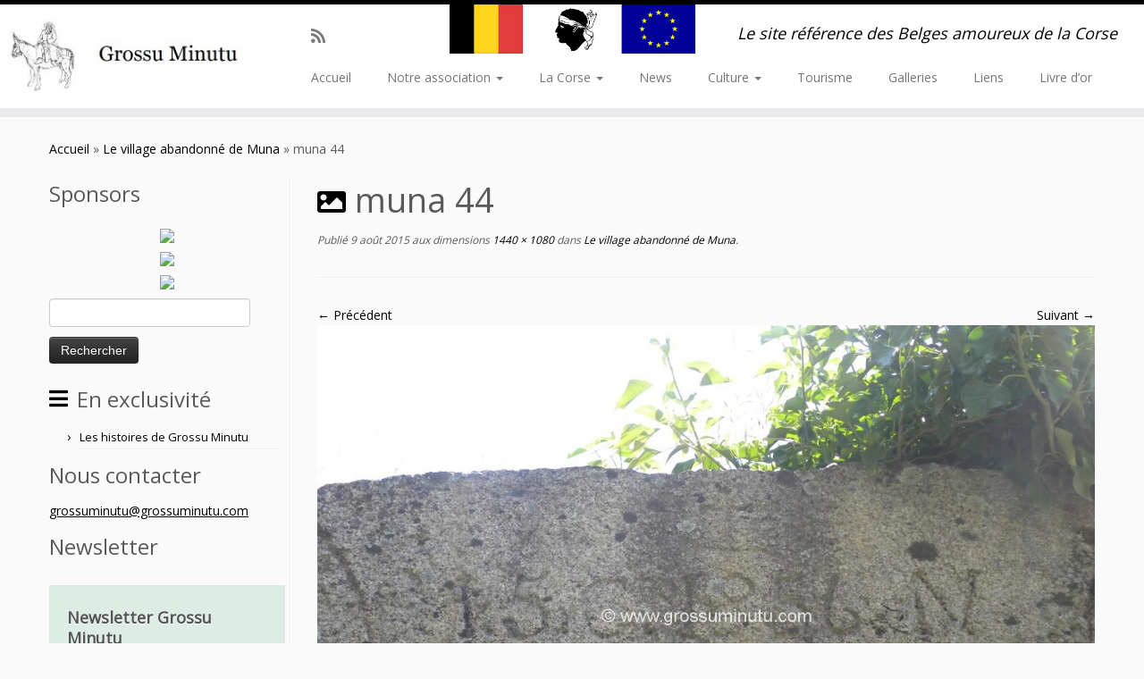

--- FILE ---
content_type: text/html; charset=UTF-8
request_url: https://www.grossuminutu.com/?attachment_id=1858
body_size: 12686
content:
<!DOCTYPE html>
<!--[if IE 7]>
<html class="ie ie7 no-js" lang="fr-FR">
<![endif]-->
<!--[if IE 8]>
<html class="ie ie8 no-js" lang="fr-FR">
<![endif]-->
<!--[if !(IE 7) | !(IE 8)  ]><!-->
<html class="no-js" lang="fr-FR">
<!--<![endif]-->
	<head>
		<meta charset="UTF-8" />
		<meta http-equiv="X-UA-Compatible" content="IE=EDGE" />
		<meta name="viewport" content="width=device-width, initial-scale=1.0" />
        <link rel="profile"  href="https://gmpg.org/xfn/11" />
		<link rel="pingback" href="https://www.grossuminutu.com/xmlrpc.php" />
		<script>(function(html){html.className = html.className.replace(/\bno-js\b/,'js')})(document.documentElement);</script>
<title>muna 44 &#8211; Grossu Minutu</title>
<meta name='robots' content='max-image-preview:large' />
	<style>img:is([sizes="auto" i], [sizes^="auto," i]) { contain-intrinsic-size: 3000px 1500px }</style>
	<link rel='dns-prefetch' href='//fonts.googleapis.com' />
<link rel="alternate" type="application/rss+xml" title="Grossu Minutu &raquo; Flux" href="https://www.grossuminutu.com/?feed=rss2" />
<link rel="alternate" type="application/rss+xml" title="Grossu Minutu &raquo; Flux des commentaires" href="https://www.grossuminutu.com/?feed=comments-rss2" />
<link rel="alternate" type="application/rss+xml" title="Grossu Minutu &raquo; muna 44 Flux des commentaires" href="https://www.grossuminutu.com/?feed=rss2&#038;p=1858" />
<script type="text/javascript">
/* <![CDATA[ */
window._wpemojiSettings = {"baseUrl":"https:\/\/s.w.org\/images\/core\/emoji\/15.0.3\/72x72\/","ext":".png","svgUrl":"https:\/\/s.w.org\/images\/core\/emoji\/15.0.3\/svg\/","svgExt":".svg","source":{"concatemoji":"https:\/\/www.grossuminutu.com\/wp-includes\/js\/wp-emoji-release.min.js?ver=6.7.4"}};
/*! This file is auto-generated */
!function(i,n){var o,s,e;function c(e){try{var t={supportTests:e,timestamp:(new Date).valueOf()};sessionStorage.setItem(o,JSON.stringify(t))}catch(e){}}function p(e,t,n){e.clearRect(0,0,e.canvas.width,e.canvas.height),e.fillText(t,0,0);var t=new Uint32Array(e.getImageData(0,0,e.canvas.width,e.canvas.height).data),r=(e.clearRect(0,0,e.canvas.width,e.canvas.height),e.fillText(n,0,0),new Uint32Array(e.getImageData(0,0,e.canvas.width,e.canvas.height).data));return t.every(function(e,t){return e===r[t]})}function u(e,t,n){switch(t){case"flag":return n(e,"\ud83c\udff3\ufe0f\u200d\u26a7\ufe0f","\ud83c\udff3\ufe0f\u200b\u26a7\ufe0f")?!1:!n(e,"\ud83c\uddfa\ud83c\uddf3","\ud83c\uddfa\u200b\ud83c\uddf3")&&!n(e,"\ud83c\udff4\udb40\udc67\udb40\udc62\udb40\udc65\udb40\udc6e\udb40\udc67\udb40\udc7f","\ud83c\udff4\u200b\udb40\udc67\u200b\udb40\udc62\u200b\udb40\udc65\u200b\udb40\udc6e\u200b\udb40\udc67\u200b\udb40\udc7f");case"emoji":return!n(e,"\ud83d\udc26\u200d\u2b1b","\ud83d\udc26\u200b\u2b1b")}return!1}function f(e,t,n){var r="undefined"!=typeof WorkerGlobalScope&&self instanceof WorkerGlobalScope?new OffscreenCanvas(300,150):i.createElement("canvas"),a=r.getContext("2d",{willReadFrequently:!0}),o=(a.textBaseline="top",a.font="600 32px Arial",{});return e.forEach(function(e){o[e]=t(a,e,n)}),o}function t(e){var t=i.createElement("script");t.src=e,t.defer=!0,i.head.appendChild(t)}"undefined"!=typeof Promise&&(o="wpEmojiSettingsSupports",s=["flag","emoji"],n.supports={everything:!0,everythingExceptFlag:!0},e=new Promise(function(e){i.addEventListener("DOMContentLoaded",e,{once:!0})}),new Promise(function(t){var n=function(){try{var e=JSON.parse(sessionStorage.getItem(o));if("object"==typeof e&&"number"==typeof e.timestamp&&(new Date).valueOf()<e.timestamp+604800&&"object"==typeof e.supportTests)return e.supportTests}catch(e){}return null}();if(!n){if("undefined"!=typeof Worker&&"undefined"!=typeof OffscreenCanvas&&"undefined"!=typeof URL&&URL.createObjectURL&&"undefined"!=typeof Blob)try{var e="postMessage("+f.toString()+"("+[JSON.stringify(s),u.toString(),p.toString()].join(",")+"));",r=new Blob([e],{type:"text/javascript"}),a=new Worker(URL.createObjectURL(r),{name:"wpTestEmojiSupports"});return void(a.onmessage=function(e){c(n=e.data),a.terminate(),t(n)})}catch(e){}c(n=f(s,u,p))}t(n)}).then(function(e){for(var t in e)n.supports[t]=e[t],n.supports.everything=n.supports.everything&&n.supports[t],"flag"!==t&&(n.supports.everythingExceptFlag=n.supports.everythingExceptFlag&&n.supports[t]);n.supports.everythingExceptFlag=n.supports.everythingExceptFlag&&!n.supports.flag,n.DOMReady=!1,n.readyCallback=function(){n.DOMReady=!0}}).then(function(){return e}).then(function(){var e;n.supports.everything||(n.readyCallback(),(e=n.source||{}).concatemoji?t(e.concatemoji):e.wpemoji&&e.twemoji&&(t(e.twemoji),t(e.wpemoji)))}))}((window,document),window._wpemojiSettings);
/* ]]> */
</script>
<link rel='stylesheet' id='tc-gfonts-css' href='//fonts.googleapis.com/css?family=Open+Sans%7COpen+Sans' type='text/css' media='all' />
<style id='wp-emoji-styles-inline-css' type='text/css'>

	img.wp-smiley, img.emoji {
		display: inline !important;
		border: none !important;
		box-shadow: none !important;
		height: 1em !important;
		width: 1em !important;
		margin: 0 0.07em !important;
		vertical-align: -0.1em !important;
		background: none !important;
		padding: 0 !important;
	}
</style>
<link rel='stylesheet' id='wp-block-library-css' href='https://www.grossuminutu.com/wp-includes/css/dist/block-library/style.min.css?ver=6.7.4' type='text/css' media='all' />
<style id='classic-theme-styles-inline-css' type='text/css'>
/*! This file is auto-generated */
.wp-block-button__link{color:#fff;background-color:#32373c;border-radius:9999px;box-shadow:none;text-decoration:none;padding:calc(.667em + 2px) calc(1.333em + 2px);font-size:1.125em}.wp-block-file__button{background:#32373c;color:#fff;text-decoration:none}
</style>
<style id='global-styles-inline-css' type='text/css'>
:root{--wp--preset--aspect-ratio--square: 1;--wp--preset--aspect-ratio--4-3: 4/3;--wp--preset--aspect-ratio--3-4: 3/4;--wp--preset--aspect-ratio--3-2: 3/2;--wp--preset--aspect-ratio--2-3: 2/3;--wp--preset--aspect-ratio--16-9: 16/9;--wp--preset--aspect-ratio--9-16: 9/16;--wp--preset--color--black: #000000;--wp--preset--color--cyan-bluish-gray: #abb8c3;--wp--preset--color--white: #ffffff;--wp--preset--color--pale-pink: #f78da7;--wp--preset--color--vivid-red: #cf2e2e;--wp--preset--color--luminous-vivid-orange: #ff6900;--wp--preset--color--luminous-vivid-amber: #fcb900;--wp--preset--color--light-green-cyan: #7bdcb5;--wp--preset--color--vivid-green-cyan: #00d084;--wp--preset--color--pale-cyan-blue: #8ed1fc;--wp--preset--color--vivid-cyan-blue: #0693e3;--wp--preset--color--vivid-purple: #9b51e0;--wp--preset--gradient--vivid-cyan-blue-to-vivid-purple: linear-gradient(135deg,rgba(6,147,227,1) 0%,rgb(155,81,224) 100%);--wp--preset--gradient--light-green-cyan-to-vivid-green-cyan: linear-gradient(135deg,rgb(122,220,180) 0%,rgb(0,208,130) 100%);--wp--preset--gradient--luminous-vivid-amber-to-luminous-vivid-orange: linear-gradient(135deg,rgba(252,185,0,1) 0%,rgba(255,105,0,1) 100%);--wp--preset--gradient--luminous-vivid-orange-to-vivid-red: linear-gradient(135deg,rgba(255,105,0,1) 0%,rgb(207,46,46) 100%);--wp--preset--gradient--very-light-gray-to-cyan-bluish-gray: linear-gradient(135deg,rgb(238,238,238) 0%,rgb(169,184,195) 100%);--wp--preset--gradient--cool-to-warm-spectrum: linear-gradient(135deg,rgb(74,234,220) 0%,rgb(151,120,209) 20%,rgb(207,42,186) 40%,rgb(238,44,130) 60%,rgb(251,105,98) 80%,rgb(254,248,76) 100%);--wp--preset--gradient--blush-light-purple: linear-gradient(135deg,rgb(255,206,236) 0%,rgb(152,150,240) 100%);--wp--preset--gradient--blush-bordeaux: linear-gradient(135deg,rgb(254,205,165) 0%,rgb(254,45,45) 50%,rgb(107,0,62) 100%);--wp--preset--gradient--luminous-dusk: linear-gradient(135deg,rgb(255,203,112) 0%,rgb(199,81,192) 50%,rgb(65,88,208) 100%);--wp--preset--gradient--pale-ocean: linear-gradient(135deg,rgb(255,245,203) 0%,rgb(182,227,212) 50%,rgb(51,167,181) 100%);--wp--preset--gradient--electric-grass: linear-gradient(135deg,rgb(202,248,128) 0%,rgb(113,206,126) 100%);--wp--preset--gradient--midnight: linear-gradient(135deg,rgb(2,3,129) 0%,rgb(40,116,252) 100%);--wp--preset--font-size--small: 13px;--wp--preset--font-size--medium: 20px;--wp--preset--font-size--large: 36px;--wp--preset--font-size--x-large: 42px;--wp--preset--spacing--20: 0.44rem;--wp--preset--spacing--30: 0.67rem;--wp--preset--spacing--40: 1rem;--wp--preset--spacing--50: 1.5rem;--wp--preset--spacing--60: 2.25rem;--wp--preset--spacing--70: 3.38rem;--wp--preset--spacing--80: 5.06rem;--wp--preset--shadow--natural: 6px 6px 9px rgba(0, 0, 0, 0.2);--wp--preset--shadow--deep: 12px 12px 50px rgba(0, 0, 0, 0.4);--wp--preset--shadow--sharp: 6px 6px 0px rgba(0, 0, 0, 0.2);--wp--preset--shadow--outlined: 6px 6px 0px -3px rgba(255, 255, 255, 1), 6px 6px rgba(0, 0, 0, 1);--wp--preset--shadow--crisp: 6px 6px 0px rgba(0, 0, 0, 1);}:where(.is-layout-flex){gap: 0.5em;}:where(.is-layout-grid){gap: 0.5em;}body .is-layout-flex{display: flex;}.is-layout-flex{flex-wrap: wrap;align-items: center;}.is-layout-flex > :is(*, div){margin: 0;}body .is-layout-grid{display: grid;}.is-layout-grid > :is(*, div){margin: 0;}:where(.wp-block-columns.is-layout-flex){gap: 2em;}:where(.wp-block-columns.is-layout-grid){gap: 2em;}:where(.wp-block-post-template.is-layout-flex){gap: 1.25em;}:where(.wp-block-post-template.is-layout-grid){gap: 1.25em;}.has-black-color{color: var(--wp--preset--color--black) !important;}.has-cyan-bluish-gray-color{color: var(--wp--preset--color--cyan-bluish-gray) !important;}.has-white-color{color: var(--wp--preset--color--white) !important;}.has-pale-pink-color{color: var(--wp--preset--color--pale-pink) !important;}.has-vivid-red-color{color: var(--wp--preset--color--vivid-red) !important;}.has-luminous-vivid-orange-color{color: var(--wp--preset--color--luminous-vivid-orange) !important;}.has-luminous-vivid-amber-color{color: var(--wp--preset--color--luminous-vivid-amber) !important;}.has-light-green-cyan-color{color: var(--wp--preset--color--light-green-cyan) !important;}.has-vivid-green-cyan-color{color: var(--wp--preset--color--vivid-green-cyan) !important;}.has-pale-cyan-blue-color{color: var(--wp--preset--color--pale-cyan-blue) !important;}.has-vivid-cyan-blue-color{color: var(--wp--preset--color--vivid-cyan-blue) !important;}.has-vivid-purple-color{color: var(--wp--preset--color--vivid-purple) !important;}.has-black-background-color{background-color: var(--wp--preset--color--black) !important;}.has-cyan-bluish-gray-background-color{background-color: var(--wp--preset--color--cyan-bluish-gray) !important;}.has-white-background-color{background-color: var(--wp--preset--color--white) !important;}.has-pale-pink-background-color{background-color: var(--wp--preset--color--pale-pink) !important;}.has-vivid-red-background-color{background-color: var(--wp--preset--color--vivid-red) !important;}.has-luminous-vivid-orange-background-color{background-color: var(--wp--preset--color--luminous-vivid-orange) !important;}.has-luminous-vivid-amber-background-color{background-color: var(--wp--preset--color--luminous-vivid-amber) !important;}.has-light-green-cyan-background-color{background-color: var(--wp--preset--color--light-green-cyan) !important;}.has-vivid-green-cyan-background-color{background-color: var(--wp--preset--color--vivid-green-cyan) !important;}.has-pale-cyan-blue-background-color{background-color: var(--wp--preset--color--pale-cyan-blue) !important;}.has-vivid-cyan-blue-background-color{background-color: var(--wp--preset--color--vivid-cyan-blue) !important;}.has-vivid-purple-background-color{background-color: var(--wp--preset--color--vivid-purple) !important;}.has-black-border-color{border-color: var(--wp--preset--color--black) !important;}.has-cyan-bluish-gray-border-color{border-color: var(--wp--preset--color--cyan-bluish-gray) !important;}.has-white-border-color{border-color: var(--wp--preset--color--white) !important;}.has-pale-pink-border-color{border-color: var(--wp--preset--color--pale-pink) !important;}.has-vivid-red-border-color{border-color: var(--wp--preset--color--vivid-red) !important;}.has-luminous-vivid-orange-border-color{border-color: var(--wp--preset--color--luminous-vivid-orange) !important;}.has-luminous-vivid-amber-border-color{border-color: var(--wp--preset--color--luminous-vivid-amber) !important;}.has-light-green-cyan-border-color{border-color: var(--wp--preset--color--light-green-cyan) !important;}.has-vivid-green-cyan-border-color{border-color: var(--wp--preset--color--vivid-green-cyan) !important;}.has-pale-cyan-blue-border-color{border-color: var(--wp--preset--color--pale-cyan-blue) !important;}.has-vivid-cyan-blue-border-color{border-color: var(--wp--preset--color--vivid-cyan-blue) !important;}.has-vivid-purple-border-color{border-color: var(--wp--preset--color--vivid-purple) !important;}.has-vivid-cyan-blue-to-vivid-purple-gradient-background{background: var(--wp--preset--gradient--vivid-cyan-blue-to-vivid-purple) !important;}.has-light-green-cyan-to-vivid-green-cyan-gradient-background{background: var(--wp--preset--gradient--light-green-cyan-to-vivid-green-cyan) !important;}.has-luminous-vivid-amber-to-luminous-vivid-orange-gradient-background{background: var(--wp--preset--gradient--luminous-vivid-amber-to-luminous-vivid-orange) !important;}.has-luminous-vivid-orange-to-vivid-red-gradient-background{background: var(--wp--preset--gradient--luminous-vivid-orange-to-vivid-red) !important;}.has-very-light-gray-to-cyan-bluish-gray-gradient-background{background: var(--wp--preset--gradient--very-light-gray-to-cyan-bluish-gray) !important;}.has-cool-to-warm-spectrum-gradient-background{background: var(--wp--preset--gradient--cool-to-warm-spectrum) !important;}.has-blush-light-purple-gradient-background{background: var(--wp--preset--gradient--blush-light-purple) !important;}.has-blush-bordeaux-gradient-background{background: var(--wp--preset--gradient--blush-bordeaux) !important;}.has-luminous-dusk-gradient-background{background: var(--wp--preset--gradient--luminous-dusk) !important;}.has-pale-ocean-gradient-background{background: var(--wp--preset--gradient--pale-ocean) !important;}.has-electric-grass-gradient-background{background: var(--wp--preset--gradient--electric-grass) !important;}.has-midnight-gradient-background{background: var(--wp--preset--gradient--midnight) !important;}.has-small-font-size{font-size: var(--wp--preset--font-size--small) !important;}.has-medium-font-size{font-size: var(--wp--preset--font-size--medium) !important;}.has-large-font-size{font-size: var(--wp--preset--font-size--large) !important;}.has-x-large-font-size{font-size: var(--wp--preset--font-size--x-large) !important;}
:where(.wp-block-post-template.is-layout-flex){gap: 1.25em;}:where(.wp-block-post-template.is-layout-grid){gap: 1.25em;}
:where(.wp-block-columns.is-layout-flex){gap: 2em;}:where(.wp-block-columns.is-layout-grid){gap: 2em;}
:root :where(.wp-block-pullquote){font-size: 1.5em;line-height: 1.6;}
</style>
<link rel='stylesheet' id='customizr-fa-css' href='https://www.grossuminutu.com/wp-content/themes/customizr/assets/shared/fonts/fa/css/fontawesome-all.min.css?ver=4.4.24' type='text/css' media='all' />
<link rel='stylesheet' id='customizr-common-css' href='https://www.grossuminutu.com/wp-content/themes/customizr/inc/assets/css/tc_common.min.css?ver=4.4.24' type='text/css' media='all' />
<link rel='stylesheet' id='customizr-skin-css' href='https://www.grossuminutu.com/wp-content/themes/customizr/inc/assets/css/black.min.css?ver=4.4.24' type='text/css' media='all' />
<style id='customizr-skin-inline-css' type='text/css'>

                  .site-title,.site-description,h1,h2,h3,.tc-dropcap {
                    font-family : 'Open Sans';
                    font-weight : inherit;
                  }

                  body,.navbar .nav>li>a {
                    font-family : 'Open Sans';
                    font-weight : inherit;
                  }

            body,.navbar .nav>li>a {
              font-size : 14px;
              line-height : 1.6em;
            }
table { border-collapse: separate; }
                           body table { border-collapse: collapse; }
                          
.social-links .social-icon:before { content: none } 
.sticky-enabled .tc-shrink-on .site-logo img {
    					height:30px!important;width:auto!important
    				}

    				.sticky-enabled .tc-shrink-on .brand .site-title {
    					font-size:0.6em;opacity:0.8;line-height:1.2em
    				}

          .comments-link .tc-comment-bubble {
            color: #F00;
            border: 2px solid #F00;
          }
          .comments-link .tc-comment-bubble:before {
            border-color: #F00;
          }
        
.tc-slider-loader-wrapper{ display:none }
html.js .tc-slider-loader-wrapper { display: block }.no-csstransforms3d .tc-slider-loader-wrapper .tc-img-gif-loader {
                                                background: url('https://www.grossuminutu.com/wp-content/themes/customizr/assets/front/img/slider-loader.gif') no-repeat center center;
                                         }.tc-slider-loader-wrapper .tc-css-loader > div { border-color:#000; }
</style>
<link rel='stylesheet' id='customizr-style-css' href='https://www.grossuminutu.com/wp-content/themes/customizr/style.css?ver=4.4.24' type='text/css' media='all' />
<link rel='stylesheet' id='fancyboxcss-css' href='https://www.grossuminutu.com/wp-content/themes/customizr/assets/front/js/libs/fancybox/jquery.fancybox-1.3.4.min.css?ver=6.7.4' type='text/css' media='all' />
<script type="text/javascript" src="https://www.grossuminutu.com/wp-includes/js/jquery/jquery.min.js?ver=3.7.1" id="jquery-core-js"></script>
<script type="text/javascript" src="https://www.grossuminutu.com/wp-includes/js/jquery/jquery-migrate.min.js?ver=3.4.1" id="jquery-migrate-js"></script>
<script type="text/javascript" src="https://www.grossuminutu.com/wp-content/themes/customizr/assets/front/js/libs/modernizr.min.js?ver=4.4.24" id="modernizr-js"></script>
<script type="text/javascript" src="https://www.grossuminutu.com/wp-content/themes/customizr/assets/front/js/libs/fancybox/jquery.fancybox-1.3.4.min.js?ver=4.4.24" id="tc-fancybox-js"></script>
<script type="text/javascript" src="https://www.grossuminutu.com/wp-includes/js/underscore.min.js?ver=1.13.7" id="underscore-js"></script>
<script type="text/javascript" id="tc-scripts-js-extra">
/* <![CDATA[ */
var TCParams = {"_disabled":[],"FancyBoxState":"1","FancyBoxAutoscale":"1","SliderName":"","SliderDelay":"","SliderHover":"1","centerSliderImg":"1","SmoothScroll":{"Enabled":true,"Options":{"touchpadSupport":false}},"anchorSmoothScroll":"linear","anchorSmoothScrollExclude":{"simple":["[class*=edd]",".tc-carousel-control",".carousel-control","[data-toggle=\"modal\"]","[data-toggle=\"dropdown\"]","[data-toggle=\"tooltip\"]","[data-toggle=\"popover\"]","[data-toggle=\"collapse\"]","[data-toggle=\"tab\"]","[data-toggle=\"pill\"]","[class*=upme]","[class*=um-]"],"deep":{"classes":[],"ids":[]}},"ReorderBlocks":"1","centerAllImg":"1","HasComments":"","LeftSidebarClass":".span3.left.tc-sidebar","RightSidebarClass":".span3.right.tc-sidebar","LoadModernizr":"1","stickyCustomOffset":{"_initial":0,"_scrolling":0,"options":{"_static":true,"_element":""}},"stickyHeader":"1","dropdowntoViewport":"1","timerOnScrollAllBrowsers":"1","extLinksStyle":"","extLinksTargetExt":"","extLinksSkipSelectors":{"classes":["btn","button"],"ids":[]},"dropcapEnabled":"","dropcapWhere":{"post":"","page":""},"dropcapMinWords":"50","dropcapSkipSelectors":{"tags":["IMG","IFRAME","H1","H2","H3","H4","H5","H6","BLOCKQUOTE","UL","OL"],"classes":["btn","tc-placeholder-wrap"],"id":[]},"imgSmartLoadEnabled":"","imgSmartLoadOpts":{"parentSelectors":[".article-container",".__before_main_wrapper",".widget-front"],"opts":{"excludeImg":[".tc-holder-img"]}},"imgSmartLoadsForSliders":"","goldenRatio":"1.618","gridGoldenRatioLimit":"350","isSecondMenuEnabled":"","secondMenuRespSet":"in-sn-before","isParallaxOn":"1","parallaxRatio":"0.55","pluginCompats":[],"adminAjaxUrl":"https:\/\/www.grossuminutu.com\/wp-admin\/admin-ajax.php","ajaxUrl":"https:\/\/www.grossuminutu.com\/?czrajax=1","frontNonce":{"id":"CZRFrontNonce","handle":"5790a4fe8d"},"isDevMode":"","isModernStyle":"","i18n":{"Permanently dismiss":"Fermer d\u00e9finitivement"},"version":"4.4.24","frontNotifications":{"styleSwitcher":{"enabled":false,"content":"","dismissAction":"dismiss_style_switcher_note_front","ajaxUrl":"https:\/\/www.grossuminutu.com\/wp-admin\/admin-ajax.php"}}};
/* ]]> */
</script>
<script type="text/javascript" src="https://www.grossuminutu.com/wp-content/themes/customizr/inc/assets/js/tc-scripts.min.js?ver=4.4.24" id="tc-scripts-js"></script>
<link rel="https://api.w.org/" href="https://www.grossuminutu.com/index.php?rest_route=/" /><link rel="alternate" title="JSON" type="application/json" href="https://www.grossuminutu.com/index.php?rest_route=/wp/v2/media/1858" /><link rel="EditURI" type="application/rsd+xml" title="RSD" href="https://www.grossuminutu.com/xmlrpc.php?rsd" />
<meta name="generator" content="WordPress 6.7.4" />
<link rel='shortlink' href='https://www.grossuminutu.com/?p=1858' />
<link rel="alternate" title="oEmbed (JSON)" type="application/json+oembed" href="https://www.grossuminutu.com/index.php?rest_route=%2Foembed%2F1.0%2Fembed&#038;url=https%3A%2F%2Fwww.grossuminutu.com%2F%3Fattachment_id%3D1858" />
<link rel="alternate" title="oEmbed (XML)" type="text/xml+oembed" href="https://www.grossuminutu.com/index.php?rest_route=%2Foembed%2F1.0%2Fembed&#038;url=https%3A%2F%2Fwww.grossuminutu.com%2F%3Fattachment_id%3D1858&#038;format=xml" />
<style type="text/css">.recentcomments a{display:inline !important;padding:0 !important;margin:0 !important;}</style>		<style type="text/css" id="wp-custom-css">
			
.tc-header{
background-image: url(https://www.grossuminutu.com/wp-content/uploads/grossu_banner.png);
background-repeat: no-repeat;
background-position: center top;
background-size: 275px;
}
		</style>
			</head>
	
	<body data-rsssl=1 class="attachment attachment-template-default single single-attachment postid-1858 attachmentid-1858 attachment-jpeg wp-embed-responsive tc-fade-hover-links tc-l-sidebar tc-center-images skin-black customizr-4-4-24 tc-sticky-header sticky-disabled tc-transparent-on-scroll no-navbar tc-regular-menu" >
            <a class="screen-reader-text skip-link" href="#content">Passer au contenu</a>
        
    <div id="tc-page-wrap" class="">

  		
  	   	<header class="tc-header clearfix row-fluid tc-tagline-on tc-title-logo-on  tc-shrink-on tc-menu-on logo-left tc-second-menu-in-sn-before-when-mobile">
  			
        <div class="brand span3 pull-left">
        <a class="site-logo" href="https://www.grossuminutu.com/" aria-label="Grossu Minutu | Le site référence des Belges amoureux de la Corse"><img src="https://www.grossuminutu.com/wp-content/uploads/grossu3-e1431089545620.jpg" alt="Retour Accueil" width="307" height="100"   class=" attachment-88"/></a>        </div> <!-- brand span3 -->

        <div class="container outside"><h2 class="site-description">Le site référence des Belges amoureux de la Corse</h2></div>      	<div class="navbar-wrapper clearfix span9 tc-submenu-fade tc-submenu-move tc-open-on-click pull-menu-left">
        	<div class="navbar resp">
          		<div class="navbar-inner" role="navigation">
            		<div class="row-fluid">
              		<div class="social-block span5"><div class="social-links"><a rel="nofollow noopener noreferrer" class="social-icon icon-feed"  title="Abonnez-vous au flux rss" aria-label="Abonnez-vous au flux rss" href="https://www.grossuminutu.com/?feed=rss"  target="_blank" ><i class="fas fa-rss"></i></a></div></div><h2 class="span7 inside site-description">Le site référence des Belges amoureux de la Corse</h2><div class="nav-collapse collapse"><div class="menu-menu-1-container"><ul id="menu-menu-3" class="nav"><li class="menu-item menu-item-type-custom menu-item-object-custom menu-item-home menu-item-71"><a href="https://www.grossuminutu.com">Accueil</a></li>
<li class="menu-item menu-item-type-taxonomy menu-item-object-category menu-item-has-children dropdown menu-item-121"><a class="dropdown-toggle" data-toggle="dropdown" data-target="#" href="https://www.grossuminutu.com/?cat=17">Notre association <strong class="caret"></strong></a>
<ul class="dropdown-menu">
	<li class="menu-item menu-item-type-post_type menu-item-object-page menu-item-home menu-item-126"><a href="https://www.grossuminutu.com/">Présentation de l&rsquo;association</a></li>
	<li class="menu-item menu-item-type-post_type menu-item-object-page menu-item-127"><a href="https://www.grossuminutu.com/?page_id=2">A propos de Grossu Minutu</a></li>
	<li class="menu-item menu-item-type-post_type menu-item-object-page menu-item-125"><a href="https://www.grossuminutu.com/?page_id=101">Membres actifs de l&rsquo;association</a></li>
	<li class="menu-item menu-item-type-taxonomy menu-item-object-category menu-item-122"><a href="https://www.grossuminutu.com/?cat=18">Activités</a></li>
</ul>
</li>
<li class="menu-item menu-item-type-taxonomy menu-item-object-category menu-item-has-children dropdown menu-item-123"><a class="dropdown-toggle" data-toggle="dropdown" data-target="#" href="https://www.grossuminutu.com/?cat=15">La Corse <strong class="caret"></strong></a>
<ul class="dropdown-menu">
	<li class="menu-item menu-item-type-taxonomy menu-item-object-category menu-item-124"><a href="https://www.grossuminutu.com/?cat=16">Son histoire</a></li>
</ul>
</li>
<li class="menu-item menu-item-type-taxonomy menu-item-object-category menu-item-76"><a href="https://www.grossuminutu.com/?cat=2">News</a></li>
<li class="menu-item menu-item-type-taxonomy menu-item-object-category menu-item-has-children dropdown menu-item-74"><a class="dropdown-toggle" data-toggle="dropdown" data-target="#" href="https://www.grossuminutu.com/?cat=3">Culture <strong class="caret"></strong></a>
<ul class="dropdown-menu">
	<li class="menu-item menu-item-type-taxonomy menu-item-object-category menu-item-116"><a href="https://www.grossuminutu.com/?cat=6">Cinéma</a></li>
	<li class="menu-item menu-item-type-taxonomy menu-item-object-category menu-item-has-children dropdown-submenu menu-item-117"><a class="dropdown-toggle" data-toggle="dropdown" data-target="#" href="https://www.grossuminutu.com/?cat=5">Littérature</a>
<ul class="dropdown-menu">
		<li class="menu-item menu-item-type-taxonomy menu-item-object-category menu-item-3624"><a href="https://www.grossuminutu.com/?cat=128">Bandits Corses</a></li>
		<li class="menu-item menu-item-type-taxonomy menu-item-object-category menu-item-2491"><a href="https://www.grossuminutu.com/?cat=76">Biographies</a></li>
		<li class="menu-item menu-item-type-taxonomy menu-item-object-category menu-item-2493"><a href="https://www.grossuminutu.com/?cat=77">Histoire</a></li>
		<li class="menu-item menu-item-type-taxonomy menu-item-object-category menu-item-2494"><a href="https://www.grossuminutu.com/?cat=78">Contes et légendes</a></li>
		<li class="menu-item menu-item-type-taxonomy menu-item-object-category menu-item-2495"><a href="https://www.grossuminutu.com/?cat=79">L&rsquo;affaire Colonna</a></li>
		<li class="menu-item menu-item-type-taxonomy menu-item-object-category menu-item-2500"><a href="https://www.grossuminutu.com/?cat=80">Grossu Minutu</a></li>
		<li class="menu-item menu-item-type-taxonomy menu-item-object-category menu-item-2561"><a href="https://www.grossuminutu.com/?cat=90">La Corse et les deux grandes guerres</a></li>
		<li class="menu-item menu-item-type-taxonomy menu-item-object-category menu-item-2819"><a href="https://www.grossuminutu.com/?cat=104">Corse, moyen-âge et révolution</a></li>
		<li class="menu-item menu-item-type-taxonomy menu-item-object-category menu-item-2875"><a href="https://www.grossuminutu.com/?cat=109">Société, études, questionnements&#8230;</a></li>
		<li class="menu-item menu-item-type-taxonomy menu-item-object-category menu-item-3396"><a href="https://www.grossuminutu.com/?cat=121">Identitaire</a></li>
		<li class="menu-item menu-item-type-taxonomy menu-item-object-category menu-item-3984"><a href="https://www.grossuminutu.com/?cat=135">Esotérisme, magie blanche, sectes&#8230;</a></li>
		<li class="menu-item menu-item-type-taxonomy menu-item-object-category menu-item-4151"><a href="https://www.grossuminutu.com/?cat=138">Musique, musiciens, poètes,instruments</a></li>
		<li class="menu-item menu-item-type-taxonomy menu-item-object-category menu-item-4549"><a href="https://www.grossuminutu.com/?cat=146">Mines et ressources naturelles</a></li>
		<li class="menu-item menu-item-type-taxonomy menu-item-object-category menu-item-4771"><a href="https://www.grossuminutu.com/?cat=147">Récit de vie</a></li>
		<li class="menu-item menu-item-type-taxonomy menu-item-object-category menu-item-5297"><a href="https://www.grossuminutu.com/?cat=151">Patrimoine</a></li>
		<li class="menu-item menu-item-type-taxonomy menu-item-object-category menu-item-5523"><a href="https://www.grossuminutu.com/?cat=157">Romans &#038; nouvelles</a></li>
	</ul>
</li>
	<li class="menu-item menu-item-type-taxonomy menu-item-object-category menu-item-120"><a href="https://www.grossuminutu.com/?cat=4">Musique</a></li>
	<li class="menu-item menu-item-type-taxonomy menu-item-object-category menu-item-128"><a href="https://www.grossuminutu.com/?cat=12">Gastronomie</a></li>
</ul>
</li>
<li class="menu-item menu-item-type-taxonomy menu-item-object-category menu-item-115"><a href="https://www.grossuminutu.com/?cat=11">Tourisme</a></li>
<li class="menu-item menu-item-type-taxonomy menu-item-object-category menu-item-75"><a href="https://www.grossuminutu.com/?cat=9">Galleries</a></li>
<li class="menu-item menu-item-type-post_type menu-item-object-page menu-item-73"><a href="https://www.grossuminutu.com/?page_id=14">Liens</a></li>
<li class="menu-item menu-item-type-post_type menu-item-object-page menu-item-462"><a href="https://www.grossuminutu.com/?page_id=459">Livre d&rsquo;or</a></li>
</ul></div></div><div class="btn-toggle-nav pull-right"><button type="button" class="btn menu-btn" data-toggle="collapse" data-target=".nav-collapse" title="Ouvrir le menu" aria-label="Ouvrir le menu"><span class="icon-bar"></span><span class="icon-bar"></span><span class="icon-bar"></span> </button></div>          			</div><!-- /.row-fluid -->
          		</div><!-- /.navbar-inner -->
        	</div><!-- /.navbar resp -->
      	</div><!-- /.navbar-wrapper -->
    	  		</header>
  		<div id="tc-reset-margin-top" class="container-fluid" style="margin-top:103px"></div><div id="main-wrapper" class="container">

    <div class="tc-hot-crumble container" role="navigation"><div class="row"><div class="span12"><div class="breadcrumb-trail breadcrumbs"><span class="trail-begin"><a href="https://www.grossuminutu.com" title="Grossu Minutu" rel="home" class="trail-begin">Accueil</a></span> <span class="sep">&raquo;</span> <a href="https://www.grossuminutu.com/?p=1813" title="Le village abandonné de Muna">Le village abandonné de Muna</a> <span class="sep">&raquo;</span> <span class="trail-end">muna 44</span></div></div></div></div>
    <div class="container" role="main">
        <div class="row column-content-wrapper">

            
        <div class="span3 left tc-sidebar">
           <div id="left" class="widget-area" role="complementary">
              <aside id="text-7" class="widget widget_text"><h3 class="widget-title">Sponsors</h3>			<div class="textwidget"><div style="text-align: center">
<a href="https://www.aircorsica.com/bruxelles-charleroi/" target="_blank" class="sponsors"><img style="padding-top:10px" src="https://grossuminutu.com/img/air_corsica_logo.png" border="none" width="150"></a>
<br>
<a href="http://www.gites-corsica.com" target="_blank" class="sponsors"><img style="padding-top:10px" src="https://grossuminutu.com/img/GDF.jpg" border="none"></a>
<br>
<a href="http://www.igdepauw.be/" target="_blank" class="sponsors"><img src="https://grossuminutu.com/img/logopub.png" style="padding-top:10px;padding-bottom:10px;" border="none" width="100"></a>
</div></div>
		</aside><aside id="search-2" class="widget widget_search"><form role="search" method="get" id="searchform" class="searchform" action="https://www.grossuminutu.com/">
				<div>
					<label class="screen-reader-text" for="s">Rechercher :</label>
					<input type="text" value="" name="s" id="s" />
					<input type="submit" id="searchsubmit" value="Rechercher" />
				</div>
			</form></aside><aside id="nav_menu-2" class="widget widget_nav_menu"><h3 class="widget-title">En exclusivité</h3><div class="menu-histoires-container"><ul id="menu-histoires" class="menu"><li id="menu-item-350" class="menu-item menu-item-type-post_type menu-item-object-page menu-item-350"><a href="https://www.grossuminutu.com/?page_id=347">Les histoires de Grossu Minutu</a></li>
</ul></div></aside><aside id="text-10" class="widget widget_text"><h3 class="widget-title">Nous contacter</h3>			<div class="textwidget"><a href="mailto:grossuminutu@grossuminutu.com">grossuminutu@grossuminutu.com</a></div>
		</aside><aside id="text-8" class="widget widget_text"><h3 class="widget-title">Newsletter</h3>			<div class="textwidget"><script type="text/javascript" src="https://webform.statslive.info/ow/[base64]"></script></div>
		</aside><aside id="categories-2" class="widget widget_categories"><h3 class="widget-title">Catégories</h3>
			<ul>
					<li class="cat-item cat-item-18"><a href="https://www.grossuminutu.com/?cat=18">Activités</a>
</li>
	<li class="cat-item cat-item-128"><a href="https://www.grossuminutu.com/?cat=128">Bandits Corses</a>
</li>
	<li class="cat-item cat-item-76"><a href="https://www.grossuminutu.com/?cat=76">Biographies</a>
</li>
	<li class="cat-item cat-item-6"><a href="https://www.grossuminutu.com/?cat=6">Cinéma</a>
</li>
	<li class="cat-item cat-item-78"><a href="https://www.grossuminutu.com/?cat=78">Contes et légendes</a>
</li>
	<li class="cat-item cat-item-104"><a href="https://www.grossuminutu.com/?cat=104">Corse, moyen-âge et révolution</a>
</li>
	<li class="cat-item cat-item-3"><a href="https://www.grossuminutu.com/?cat=3">Culture</a>
</li>
	<li class="cat-item cat-item-135"><a href="https://www.grossuminutu.com/?cat=135">Esotérisme, magie blanche, sectes&#8230;</a>
</li>
	<li class="cat-item cat-item-9"><a href="https://www.grossuminutu.com/?cat=9">Galleries</a>
</li>
	<li class="cat-item cat-item-12"><a href="https://www.grossuminutu.com/?cat=12">Gastronomie</a>
</li>
	<li class="cat-item cat-item-80"><a href="https://www.grossuminutu.com/?cat=80">Grossu Minutu</a>
</li>
	<li class="cat-item cat-item-77"><a href="https://www.grossuminutu.com/?cat=77">Histoire</a>
</li>
	<li class="cat-item cat-item-121"><a href="https://www.grossuminutu.com/?cat=121">Identitaire</a>
</li>
	<li class="cat-item cat-item-79"><a href="https://www.grossuminutu.com/?cat=79">L&#039;affaire Colonna</a>
</li>
	<li class="cat-item cat-item-90"><a href="https://www.grossuminutu.com/?cat=90">La Corse et les deux grandes guerres</a>
</li>
	<li class="cat-item cat-item-5"><a href="https://www.grossuminutu.com/?cat=5">Littérature</a>
</li>
	<li class="cat-item cat-item-146"><a href="https://www.grossuminutu.com/?cat=146">Mines et ressources naturelles</a>
</li>
	<li class="cat-item cat-item-4"><a href="https://www.grossuminutu.com/?cat=4">Musique</a>
</li>
	<li class="cat-item cat-item-138"><a href="https://www.grossuminutu.com/?cat=138">Musique, musiciens, poètes,instruments</a>
</li>
	<li class="cat-item cat-item-2"><a href="https://www.grossuminutu.com/?cat=2">News</a>
</li>
	<li class="cat-item cat-item-17"><a href="https://www.grossuminutu.com/?cat=17">Notre association</a>
</li>
	<li class="cat-item cat-item-151"><a href="https://www.grossuminutu.com/?cat=151">Patrimoine</a>
</li>
	<li class="cat-item cat-item-14"><a href="https://www.grossuminutu.com/?cat=14">Presse</a>
</li>
	<li class="cat-item cat-item-147"><a href="https://www.grossuminutu.com/?cat=147">Récit de vie</a>
</li>
	<li class="cat-item cat-item-157"><a href="https://www.grossuminutu.com/?cat=157">Romans &amp; nouvelles</a>
</li>
	<li class="cat-item cat-item-109"><a href="https://www.grossuminutu.com/?cat=109">Société, études, questionnements&#8230;</a>
</li>
	<li class="cat-item cat-item-16"><a href="https://www.grossuminutu.com/?cat=16">Son histoire</a>
</li>
	<li class="cat-item cat-item-20"><a href="https://www.grossuminutu.com/?cat=20">Sponsors</a>
</li>
	<li class="cat-item cat-item-11"><a href="https://www.grossuminutu.com/?cat=11">Tourisme</a>
</li>
			</ul>

			</aside>            </div><!-- //#left or //#right -->
        </div><!--.tc-sidebar -->

        
                <div id="content" class="span9 article-container tc-gallery-style">

                    
                        
                                                                                    
                                                                    <article id="post-1858" class="row-fluid format-image post-1858 attachment type-attachment status-inherit czr-hentry">
                                                <header class="entry-header">
          <h1 class="entry-title format-icon">muna 44</h1><div class="entry-meta"><span class="meta-prep meta-prep-entry-date">Publié</span> <span class="entry-date"><time class="entry-date updated" datetime="9 août 2015">9 août 2015</time></span> aux dimensions<a href="https://www.grossuminutu.com/wp-content/uploads/muna-44.jpg" title="Lien vers l'image en taille originale"> 1440 &times; 1080</a> dans<a href="https://www.grossuminutu.com/?p=1813" title="Retour sur Le village abandonné de Muna" rel="gallery"> Le village abandonné de Muna</a>.</div><hr class="featurette-divider __before_content">        </header>
                    <nav id="image-navigation" class="navigation">
                <span class="previous-image"><a href='https://www.grossuminutu.com/?attachment_id=1857'>&larr; Précédent</a></span>
                <span class="next-image"><a href='https://www.grossuminutu.com/?attachment_id=1859'>Suivant &rarr;</a></span>
            </nav><!-- //#image-navigation -->

            <section class="entry-content">

                <div class="entry-attachment">

                    <div class="attachment">
                        
                        
                            
                            <a href="https://www.grossuminutu.com/wp-content/uploads/muna-44-1365x1024.jpg" title="muna 44" class="grouped_elements" rel="tc-fancybox-group1858"><img width="960" height="720" src="https://www.grossuminutu.com/wp-content/uploads/muna-44.jpg" class="attachment-960x960 size-960x960" alt="" decoding="async" fetchpriority="high" srcset="https://www.grossuminutu.com/wp-content/uploads/muna-44.jpg 1440w, https://www.grossuminutu.com/wp-content/uploads/muna-44-150x113.jpg 150w, https://www.grossuminutu.com/wp-content/uploads/muna-44-300x225.jpg 300w, https://www.grossuminutu.com/wp-content/uploads/muna-44-1365x1024.jpg 1365w" sizes="(max-width: 960px) 100vw, 960px" /></a>

                            <div id="hidden-attachment-list" style="display:none">

                                
                                    
                                    <a href="https://www.grossuminutu.com/wp-content/uploads/muna-1.jpg" title="muna 1" class="grouped_elements" rel="tc-fancybox-group1858">https://www.grossuminutu.com/wp-content/uploads/muna-1.jpg</a>

                                
                                    
                                    <a href="https://www.grossuminutu.com/wp-content/uploads/muna-2-1365x1024.jpg" title="muna 2" class="grouped_elements" rel="tc-fancybox-group1858">https://www.grossuminutu.com/wp-content/uploads/muna-2-1365x1024.jpg</a>

                                
                                    
                                    <a href="https://www.grossuminutu.com/wp-content/uploads/muna-11.jpg" title="muna 1" class="grouped_elements" rel="tc-fancybox-group1858">https://www.grossuminutu.com/wp-content/uploads/muna-11.jpg</a>

                                
                                    
                                    <a href="https://www.grossuminutu.com/wp-content/uploads/muna-21-1365x1024.jpg" title="muna 2" class="grouped_elements" rel="tc-fancybox-group1858">https://www.grossuminutu.com/wp-content/uploads/muna-21-1365x1024.jpg</a>

                                
                                    
                                    <a href="https://www.grossuminutu.com/wp-content/uploads/muna-3-768x1024.jpg" title="muna 3" class="grouped_elements" rel="tc-fancybox-group1858">https://www.grossuminutu.com/wp-content/uploads/muna-3-768x1024.jpg</a>

                                
                                    
                                    <a href="https://www.grossuminutu.com/wp-content/uploads/muna-4-768x1024.jpg" title="muna 4" class="grouped_elements" rel="tc-fancybox-group1858">https://www.grossuminutu.com/wp-content/uploads/muna-4-768x1024.jpg</a>

                                
                                    
                                    <a href="https://www.grossuminutu.com/wp-content/uploads/muna-7-768x1024.jpg" title="muna 7" class="grouped_elements" rel="tc-fancybox-group1858">https://www.grossuminutu.com/wp-content/uploads/muna-7-768x1024.jpg</a>

                                
                                    
                                    <a href="https://www.grossuminutu.com/wp-content/uploads/muna-8-1365x1024.jpg" title="muna 8" class="grouped_elements" rel="tc-fancybox-group1858">https://www.grossuminutu.com/wp-content/uploads/muna-8-1365x1024.jpg</a>

                                
                                    
                                    <a href="https://www.grossuminutu.com/wp-content/uploads/muna-9-768x1024.jpg" title="muna 9" class="grouped_elements" rel="tc-fancybox-group1858">https://www.grossuminutu.com/wp-content/uploads/muna-9-768x1024.jpg</a>

                                
                                    
                                    <a href="https://www.grossuminutu.com/wp-content/uploads/muna-10-1365x1024.jpg" title="muna 10" class="grouped_elements" rel="tc-fancybox-group1858">https://www.grossuminutu.com/wp-content/uploads/muna-10-1365x1024.jpg</a>

                                
                                    
                                    <a href="https://www.grossuminutu.com/wp-content/uploads/muna-111-768x1024.jpg" title="muna 11" class="grouped_elements" rel="tc-fancybox-group1858">https://www.grossuminutu.com/wp-content/uploads/muna-111-768x1024.jpg</a>

                                
                                    
                                    <a href="https://www.grossuminutu.com/wp-content/uploads/muna-12-768x1024.jpg" title="muna 12" class="grouped_elements" rel="tc-fancybox-group1858">https://www.grossuminutu.com/wp-content/uploads/muna-12-768x1024.jpg</a>

                                
                                    
                                    <a href="https://www.grossuminutu.com/wp-content/uploads/muna-13-1365x1024.jpg" title="muna 13" class="grouped_elements" rel="tc-fancybox-group1858">https://www.grossuminutu.com/wp-content/uploads/muna-13-1365x1024.jpg</a>

                                
                                    
                                    <a href="https://www.grossuminutu.com/wp-content/uploads/muna-14-1365x1024.jpg" title="muna 14" class="grouped_elements" rel="tc-fancybox-group1858">https://www.grossuminutu.com/wp-content/uploads/muna-14-1365x1024.jpg</a>

                                
                                    
                                    <a href="https://www.grossuminutu.com/wp-content/uploads/muna-15-768x1024.jpg" title="muna 15" class="grouped_elements" rel="tc-fancybox-group1858">https://www.grossuminutu.com/wp-content/uploads/muna-15-768x1024.jpg</a>

                                
                                    
                                    <a href="https://www.grossuminutu.com/wp-content/uploads/muna-151-1365x1024.jpg" title="muna 15'" class="grouped_elements" rel="tc-fancybox-group1858">https://www.grossuminutu.com/wp-content/uploads/muna-151-1365x1024.jpg</a>

                                
                                    
                                    <a href="https://www.grossuminutu.com/wp-content/uploads/muna-16-768x1024.jpg" title="muna 16" class="grouped_elements" rel="tc-fancybox-group1858">https://www.grossuminutu.com/wp-content/uploads/muna-16-768x1024.jpg</a>

                                
                                    
                                    <a href="https://www.grossuminutu.com/wp-content/uploads/muna-17-1365x1024.jpg" title="muna 17" class="grouped_elements" rel="tc-fancybox-group1858">https://www.grossuminutu.com/wp-content/uploads/muna-17-1365x1024.jpg</a>

                                
                                    
                                    <a href="https://www.grossuminutu.com/wp-content/uploads/muna-18-1365x1024.jpg" title="muna 18" class="grouped_elements" rel="tc-fancybox-group1858">https://www.grossuminutu.com/wp-content/uploads/muna-18-1365x1024.jpg</a>

                                
                                    
                                    <a href="https://www.grossuminutu.com/wp-content/uploads/muna-19-768x1024.jpg" title="muna 19" class="grouped_elements" rel="tc-fancybox-group1858">https://www.grossuminutu.com/wp-content/uploads/muna-19-768x1024.jpg</a>

                                
                                    
                                    <a href="https://www.grossuminutu.com/wp-content/uploads/muna-20-1365x1024.jpg" title="muna 20" class="grouped_elements" rel="tc-fancybox-group1858">https://www.grossuminutu.com/wp-content/uploads/muna-20-1365x1024.jpg</a>

                                
                                    
                                    <a href="https://www.grossuminutu.com/wp-content/uploads/muna-211-768x1024.jpg" title="muna 21" class="grouped_elements" rel="tc-fancybox-group1858">https://www.grossuminutu.com/wp-content/uploads/muna-211-768x1024.jpg</a>

                                
                                    
                                    <a href="https://www.grossuminutu.com/wp-content/uploads/muna-22-1365x1024.jpg" title="muna 22" class="grouped_elements" rel="tc-fancybox-group1858">https://www.grossuminutu.com/wp-content/uploads/muna-22-1365x1024.jpg</a>

                                
                                    
                                    <a href="https://www.grossuminutu.com/wp-content/uploads/muna-23-768x1024.jpg" title="muna 23" class="grouped_elements" rel="tc-fancybox-group1858">https://www.grossuminutu.com/wp-content/uploads/muna-23-768x1024.jpg</a>

                                
                                    
                                    <a href="https://www.grossuminutu.com/wp-content/uploads/muna-24-768x1024.jpg" title="muna 24" class="grouped_elements" rel="tc-fancybox-group1858">https://www.grossuminutu.com/wp-content/uploads/muna-24-768x1024.jpg</a>

                                
                                    
                                    <a href="https://www.grossuminutu.com/wp-content/uploads/muna-25-768x1024.jpg" title="muna 25" class="grouped_elements" rel="tc-fancybox-group1858">https://www.grossuminutu.com/wp-content/uploads/muna-25-768x1024.jpg</a>

                                
                                    
                                    <a href="https://www.grossuminutu.com/wp-content/uploads/muna-26-768x1024.jpg" title="muna 26" class="grouped_elements" rel="tc-fancybox-group1858">https://www.grossuminutu.com/wp-content/uploads/muna-26-768x1024.jpg</a>

                                
                                    
                                    <a href="https://www.grossuminutu.com/wp-content/uploads/muna-27-1365x1024.jpg" title="muna 27" class="grouped_elements" rel="tc-fancybox-group1858">https://www.grossuminutu.com/wp-content/uploads/muna-27-1365x1024.jpg</a>

                                
                                    
                                    <a href="https://www.grossuminutu.com/wp-content/uploads/muna-28-768x1024.jpg" title="muna 28" class="grouped_elements" rel="tc-fancybox-group1858">https://www.grossuminutu.com/wp-content/uploads/muna-28-768x1024.jpg</a>

                                
                                    
                                    <a href="https://www.grossuminutu.com/wp-content/uploads/muna-29-1365x1024.jpg" title="muna 29" class="grouped_elements" rel="tc-fancybox-group1858">https://www.grossuminutu.com/wp-content/uploads/muna-29-1365x1024.jpg</a>

                                
                                    
                                    <a href="https://www.grossuminutu.com/wp-content/uploads/muna-30-768x1024.jpg" title="muna 30" class="grouped_elements" rel="tc-fancybox-group1858">https://www.grossuminutu.com/wp-content/uploads/muna-30-768x1024.jpg</a>

                                
                                    
                                    <a href="https://www.grossuminutu.com/wp-content/uploads/muna-31-768x1024.jpg" title="muna 31" class="grouped_elements" rel="tc-fancybox-group1858">https://www.grossuminutu.com/wp-content/uploads/muna-31-768x1024.jpg</a>

                                
                                    
                                    <a href="https://www.grossuminutu.com/wp-content/uploads/muna-32-1365x1024.jpg" title="muna 32" class="grouped_elements" rel="tc-fancybox-group1858">https://www.grossuminutu.com/wp-content/uploads/muna-32-1365x1024.jpg</a>

                                
                                    
                                    <a href="https://www.grossuminutu.com/wp-content/uploads/muna-33-1365x1024.jpg" title="muna 33" class="grouped_elements" rel="tc-fancybox-group1858">https://www.grossuminutu.com/wp-content/uploads/muna-33-1365x1024.jpg</a>

                                
                                    
                                    <a href="https://www.grossuminutu.com/wp-content/uploads/muna-34-1365x1024.jpg" title="muna 34" class="grouped_elements" rel="tc-fancybox-group1858">https://www.grossuminutu.com/wp-content/uploads/muna-34-1365x1024.jpg</a>

                                
                                    
                                    <a href="https://www.grossuminutu.com/wp-content/uploads/muna-35-1365x1024.jpg" title="muna 35" class="grouped_elements" rel="tc-fancybox-group1858">https://www.grossuminutu.com/wp-content/uploads/muna-35-1365x1024.jpg</a>

                                
                                    
                                    <a href="https://www.grossuminutu.com/wp-content/uploads/muna-36-1365x1024.jpg" title="muna 36" class="grouped_elements" rel="tc-fancybox-group1858">https://www.grossuminutu.com/wp-content/uploads/muna-36-1365x1024.jpg</a>

                                
                                    
                                    <a href="https://www.grossuminutu.com/wp-content/uploads/muna-37-1365x1024.jpg" title="muna 37" class="grouped_elements" rel="tc-fancybox-group1858">https://www.grossuminutu.com/wp-content/uploads/muna-37-1365x1024.jpg</a>

                                
                                    
                                    <a href="https://www.grossuminutu.com/wp-content/uploads/muna-38-768x1024.jpg" title="muna 38" class="grouped_elements" rel="tc-fancybox-group1858">https://www.grossuminutu.com/wp-content/uploads/muna-38-768x1024.jpg</a>

                                
                                    
                                    <a href="https://www.grossuminutu.com/wp-content/uploads/muna-39-1365x1024.jpg" title="muna 39" class="grouped_elements" rel="tc-fancybox-group1858">https://www.grossuminutu.com/wp-content/uploads/muna-39-1365x1024.jpg</a>

                                
                                    
                                    <a href="https://www.grossuminutu.com/wp-content/uploads/muna-40-1365x1024.jpg" title="muna 40" class="grouped_elements" rel="tc-fancybox-group1858">https://www.grossuminutu.com/wp-content/uploads/muna-40-1365x1024.jpg</a>

                                
                                    
                                    <a href="https://www.grossuminutu.com/wp-content/uploads/muna-41-1365x1024.jpg" title="muna 41" class="grouped_elements" rel="tc-fancybox-group1858">https://www.grossuminutu.com/wp-content/uploads/muna-41-1365x1024.jpg</a>

                                
                                    
                                    <a href="https://www.grossuminutu.com/wp-content/uploads/muna-42-1365x1024.jpg" title="muna 42" class="grouped_elements" rel="tc-fancybox-group1858">https://www.grossuminutu.com/wp-content/uploads/muna-42-1365x1024.jpg</a>

                                
                                    
                                    <a href="https://www.grossuminutu.com/wp-content/uploads/muna-43-1365x1024.jpg" title="muna 43" class="grouped_elements" rel="tc-fancybox-group1858">https://www.grossuminutu.com/wp-content/uploads/muna-43-1365x1024.jpg</a>

                                
                                    
                                    <a href="https://www.grossuminutu.com/wp-content/uploads/muna-44-1365x1024.jpg" title="muna 44" class="grouped_elements" rel="tc-fancybox-group1858">https://www.grossuminutu.com/wp-content/uploads/muna-44-1365x1024.jpg</a>

                                
                                    
                                    <a href="https://www.grossuminutu.com/wp-content/uploads/muna-45-768x1024.jpg" title="muna 45" class="grouped_elements" rel="tc-fancybox-group1858">https://www.grossuminutu.com/wp-content/uploads/muna-45-768x1024.jpg</a>

                                
                            </div><!-- //#hidden-attachment-list -->

                        
                        
                    </div><!-- .attachment -->

                </div><!-- .entry-attachment -->

            </section><!-- .entry-content -->

            
                                                </article>
                                
                            
                        
                    
<div id="comments" class="comments-area" >
		<div id="respond" class="comment-respond">
		<h3 id="reply-title" class="comment-reply-title">Laissez un commentaire <small><a rel="nofollow" id="cancel-comment-reply-link" href="/?attachment_id=1858#respond" style="display:none;">Annuler la réponse</a></small></h3><form action="https://www.grossuminutu.com/wp-comments-post.php" method="post" id="commentform" class="comment-form"><p class="comment-notes"><span id="email-notes">Votre adresse e-mail ne sera pas publiée.</span> <span class="required-field-message">Les champs obligatoires sont indiqués avec <span class="required">*</span></span></p><p class="comment-form-comment"><label for="comment">Commentaire <span class="required">*</span></label> <textarea id="comment" name="comment" cols="45" rows="8" maxlength="65525" required="required"></textarea></p><p class="comment-form-author"><label for="author">Nom <span class="required">*</span></label> <input id="author" name="author" type="text" value="" size="30" maxlength="245" autocomplete="name" required="required" /></p>
<p class="comment-form-email"><label for="email">E-mail <span class="required">*</span></label> <input id="email" name="email" type="text" value="" size="30" maxlength="100" aria-describedby="email-notes" autocomplete="email" required="required" /></p>
<p class="comment-form-url"><label for="url">Site web</label> <input id="url" name="url" type="text" value="" size="30" maxlength="200" autocomplete="url" /></p>
<p class="comment-form-cookies-consent"><input id="wp-comment-cookies-consent" name="wp-comment-cookies-consent" type="checkbox" value="yes" /> <label for="wp-comment-cookies-consent">Enregistrer mon nom, mon e-mail et mon site dans le navigateur pour mon prochain commentaire.</label></p>
<p class="form-submit"><input name="submit" type="submit" id="submit" class="submit" value="Laisser un commentaire" /> <input type='hidden' name='comment_post_ID' value='1858' id='comment_post_ID' />
<input type='hidden' name='comment_parent' id='comment_parent' value='0' />
</p><p style="display: none;"><input type="hidden" id="akismet_comment_nonce" name="akismet_comment_nonce" value="31c3a0323f" /></p><p style="display: none !important;" class="akismet-fields-container" data-prefix="ak_"><label>&#916;<textarea name="ak_hp_textarea" cols="45" rows="8" maxlength="100"></textarea></label><input type="hidden" id="ak_js_1" name="ak_js" value="150"/><script>document.getElementById( "ak_js_1" ).setAttribute( "value", ( new Date() ).getTime() );</script></p></form>	</div><!-- #respond -->
	</div><!-- //#comments .comments-area -->

        
        
                                   <hr class="featurette-divider tc-mobile-separator">
                </div><!--.article-container -->

           
        </div><!--.row -->
    </div><!-- .container role: main -->

    
</div><!-- //#main-wrapper -->

  		<!-- FOOTER -->
  		<footer id="footer" class="">
  		 					<div class="container footer-widgets white-icons">
                    <div class="row widget-area" role="complementary">
												
							<div id="footer_one" class="span4">
																
										
		<aside id="recent-posts-2" class="widget widget_recent_entries">
		<h3 class="widget-title">Articles récents</h3>
		<ul>
											<li>
					<a href="https://www.grossuminutu.com/?p=6261">I Campagnoli à Tournai</a>
									</li>
											<li>
					<a href="https://www.grossuminutu.com/?p=6255">Concert I Campagnoli</a>
									</li>
											<li>
					<a href="https://www.grossuminutu.com/?p=6247">I Campagnoli en concert</a>
									</li>
											<li>
					<a href="https://www.grossuminutu.com/?p=6220">Bastia</a>
									</li>
											<li>
					<a href="https://www.grossuminutu.com/?p=6217">A casa Corsa (Spa)</a>
									</li>
					</ul>

		</aside><aside id="archives-2" class="widget widget_archive"><h3 class="widget-title">Archives</h3>
			<ul>
					<li><a href='https://www.grossuminutu.com/?m=202502'>février 2025</a></li>
	<li><a href='https://www.grossuminutu.com/?m=202301'>janvier 2023</a></li>
	<li><a href='https://www.grossuminutu.com/?m=202109'>septembre 2021</a></li>
	<li><a href='https://www.grossuminutu.com/?m=202010'>octobre 2020</a></li>
	<li><a href='https://www.grossuminutu.com/?m=202008'>août 2020</a></li>
	<li><a href='https://www.grossuminutu.com/?m=202007'>juillet 2020</a></li>
	<li><a href='https://www.grossuminutu.com/?m=202006'>juin 2020</a></li>
	<li><a href='https://www.grossuminutu.com/?m=202005'>mai 2020</a></li>
	<li><a href='https://www.grossuminutu.com/?m=202004'>avril 2020</a></li>
	<li><a href='https://www.grossuminutu.com/?m=202003'>mars 2020</a></li>
	<li><a href='https://www.grossuminutu.com/?m=202002'>février 2020</a></li>
	<li><a href='https://www.grossuminutu.com/?m=202001'>janvier 2020</a></li>
	<li><a href='https://www.grossuminutu.com/?m=201912'>décembre 2019</a></li>
	<li><a href='https://www.grossuminutu.com/?m=201911'>novembre 2019</a></li>
	<li><a href='https://www.grossuminutu.com/?m=201910'>octobre 2019</a></li>
	<li><a href='https://www.grossuminutu.com/?m=201909'>septembre 2019</a></li>
	<li><a href='https://www.grossuminutu.com/?m=201908'>août 2019</a></li>
	<li><a href='https://www.grossuminutu.com/?m=201907'>juillet 2019</a></li>
	<li><a href='https://www.grossuminutu.com/?m=201906'>juin 2019</a></li>
	<li><a href='https://www.grossuminutu.com/?m=201905'>mai 2019</a></li>
	<li><a href='https://www.grossuminutu.com/?m=201904'>avril 2019</a></li>
	<li><a href='https://www.grossuminutu.com/?m=201903'>mars 2019</a></li>
	<li><a href='https://www.grossuminutu.com/?m=201902'>février 2019</a></li>
	<li><a href='https://www.grossuminutu.com/?m=201901'>janvier 2019</a></li>
	<li><a href='https://www.grossuminutu.com/?m=201812'>décembre 2018</a></li>
	<li><a href='https://www.grossuminutu.com/?m=201811'>novembre 2018</a></li>
	<li><a href='https://www.grossuminutu.com/?m=201810'>octobre 2018</a></li>
	<li><a href='https://www.grossuminutu.com/?m=201809'>septembre 2018</a></li>
	<li><a href='https://www.grossuminutu.com/?m=201808'>août 2018</a></li>
	<li><a href='https://www.grossuminutu.com/?m=201807'>juillet 2018</a></li>
	<li><a href='https://www.grossuminutu.com/?m=201805'>mai 2018</a></li>
	<li><a href='https://www.grossuminutu.com/?m=201803'>mars 2018</a></li>
	<li><a href='https://www.grossuminutu.com/?m=201802'>février 2018</a></li>
	<li><a href='https://www.grossuminutu.com/?m=201801'>janvier 2018</a></li>
	<li><a href='https://www.grossuminutu.com/?m=201712'>décembre 2017</a></li>
	<li><a href='https://www.grossuminutu.com/?m=201711'>novembre 2017</a></li>
	<li><a href='https://www.grossuminutu.com/?m=201710'>octobre 2017</a></li>
	<li><a href='https://www.grossuminutu.com/?m=201709'>septembre 2017</a></li>
	<li><a href='https://www.grossuminutu.com/?m=201708'>août 2017</a></li>
	<li><a href='https://www.grossuminutu.com/?m=201707'>juillet 2017</a></li>
	<li><a href='https://www.grossuminutu.com/?m=201706'>juin 2017</a></li>
	<li><a href='https://www.grossuminutu.com/?m=201705'>mai 2017</a></li>
	<li><a href='https://www.grossuminutu.com/?m=201704'>avril 2017</a></li>
	<li><a href='https://www.grossuminutu.com/?m=201703'>mars 2017</a></li>
	<li><a href='https://www.grossuminutu.com/?m=201702'>février 2017</a></li>
	<li><a href='https://www.grossuminutu.com/?m=201701'>janvier 2017</a></li>
	<li><a href='https://www.grossuminutu.com/?m=201612'>décembre 2016</a></li>
	<li><a href='https://www.grossuminutu.com/?m=201611'>novembre 2016</a></li>
	<li><a href='https://www.grossuminutu.com/?m=201610'>octobre 2016</a></li>
	<li><a href='https://www.grossuminutu.com/?m=201609'>septembre 2016</a></li>
	<li><a href='https://www.grossuminutu.com/?m=201608'>août 2016</a></li>
	<li><a href='https://www.grossuminutu.com/?m=201607'>juillet 2016</a></li>
	<li><a href='https://www.grossuminutu.com/?m=201606'>juin 2016</a></li>
	<li><a href='https://www.grossuminutu.com/?m=201605'>mai 2016</a></li>
	<li><a href='https://www.grossuminutu.com/?m=201604'>avril 2016</a></li>
	<li><a href='https://www.grossuminutu.com/?m=201603'>mars 2016</a></li>
	<li><a href='https://www.grossuminutu.com/?m=201602'>février 2016</a></li>
	<li><a href='https://www.grossuminutu.com/?m=201601'>janvier 2016</a></li>
	<li><a href='https://www.grossuminutu.com/?m=201512'>décembre 2015</a></li>
	<li><a href='https://www.grossuminutu.com/?m=201511'>novembre 2015</a></li>
	<li><a href='https://www.grossuminutu.com/?m=201510'>octobre 2015</a></li>
	<li><a href='https://www.grossuminutu.com/?m=201509'>septembre 2015</a></li>
	<li><a href='https://www.grossuminutu.com/?m=201508'>août 2015</a></li>
	<li><a href='https://www.grossuminutu.com/?m=201507'>juillet 2015</a></li>
	<li><a href='https://www.grossuminutu.com/?m=201505'>mai 2015</a></li>
			</ul>

			</aside><aside id="meta-2" class="widget widget_meta"><h3 class="widget-title">Méta</h3>
		<ul>
						<li><a href="https://www.grossuminutu.com/wp-login.php">Connexion</a></li>
			<li><a href="https://www.grossuminutu.com/?feed=rss2">Flux des publications</a></li>
			<li><a href="https://www.grossuminutu.com/?feed=comments-rss2">Flux des commentaires</a></li>

			<li><a href="https://fr.wordpress.org/">Site de WordPress-FR</a></li>
		</ul>

		</aside><aside id="recent-comments-2" class="widget widget_recent_comments"><h3 class="widget-title">Commentaires récents</h3><ul id="recentcomments"><li class="recentcomments"><span class="comment-author-link"><a href="https://escape-carotte.fr" class="url" rel="ugc external nofollow">Escape lover</a></span> dans <a href="https://www.grossuminutu.com/?p=6220#comment-4255">Bastia</a></li><li class="recentcomments"><span class="comment-author-link"><a href="https://escape-carotte.fr" class="url" rel="ugc external nofollow">pagnini</a></span> dans <a href="https://www.grossuminutu.com/?p=3461#comment-4250">relais  » A Bocca » Col de St eustache</a></li><li class="recentcomments"><span class="comment-author-link">Marie Paule Boyer Bois</span> dans <a href="https://www.grossuminutu.com/?p=3461#comment-4204">relais  » A Bocca » Col de St eustache</a></li><li class="recentcomments"><span class="comment-author-link">Beaupré Michel</span> dans <a href="https://www.grossuminutu.com/?p=2963#comment-4148">Les salines de Porto-Vecchio</a></li><li class="recentcomments"><span class="comment-author-link">Toto</span> dans <a href="https://www.grossuminutu.com/?p=5530#comment-4081">Les pozzines de Catamalzi</a></li></ul></aside>
																							</div><!-- .{$key}_widget_class -->

						
							<div id="footer_two" class="span4">
																															</div><!-- .{$key}_widget_class -->

						
							<div id="footer_three" class="span4">
																															</div><!-- .{$key}_widget_class -->

																	</div><!-- .row.widget-area -->
				</div><!--.footer-widgets -->
				    				 <div class="colophon">
			 	<div class="container">
			 		<div class="row-fluid">
					    <div class="span3 social-block pull-left"><span class="social-links"><a rel="nofollow noopener noreferrer" class="social-icon icon-feed"  title="Abonnez-vous au flux rss" aria-label="Abonnez-vous au flux rss" href="https://www.grossuminutu.com/?feed=rss"  target="_blank" ><i class="fas fa-rss"></i></a></span></div><div class="span6 credits"><p>&middot; <span class="tc-copyright-text">&copy; 2026</span> <a href="https://www.grossuminutu.com" title="Grossu Minutu" rel="bookmark">Grossu Minutu</a> &middot; <span class="tc-wp-powered-text">Propulsé par</span> <a class="icon-wordpress" target="_blank" rel="noopener noreferrer" href="https://wordpress.org" title="Propulsé par WordPress"></a> &middot; <span class="tc-credits-text">Réalisé avec the <a class="czr-designer-link" href="https://presscustomizr.com/customizr" title="Thème Customizr">Thème Customizr</a> </span> &middot;</p></div>	      			</div><!-- .row-fluid -->
	      		</div><!-- .container -->
	      	</div><!-- .colophon -->
	    	  		</footer>
    </div><!-- //#tc-page-wrapper -->
		<script type="text/javascript" src="https://www.grossuminutu.com/wp-includes/js/comment-reply.min.js?ver=6.7.4" id="comment-reply-js" async="async" data-wp-strategy="async"></script>
<script type="text/javascript" src="https://www.grossuminutu.com/wp-includes/js/jquery/ui/core.min.js?ver=1.13.3" id="jquery-ui-core-js"></script>
<script type="text/javascript" src="https://www.grossuminutu.com/wp-content/themes/customizr/assets/front/js/libs/retina.min.js?ver=4.4.24" id="retinajs-js"></script>
<script defer type="text/javascript" src="https://www.grossuminutu.com/wp-content/plugins/akismet/_inc/akismet-frontend.js?ver=1736760484" id="akismet-frontend-js"></script>
<div id="tc-footer-btt-wrapper" class="tc-btt-wrapper right"><i class="btt-arrow"></i></div>	</body>
	</html>